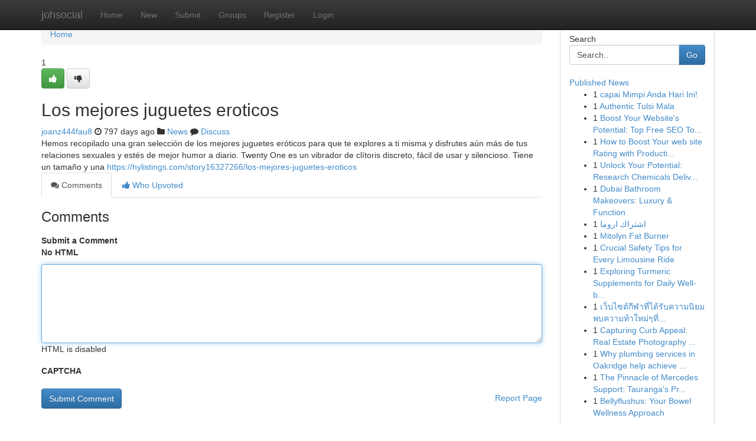

--- FILE ---
content_type: text/html; charset=UTF-8
request_url: https://johsocial.com/story5407282/los-mejores-juguetes-eroticos
body_size: 5175
content:
<!DOCTYPE html>
<html class="no-js" dir="ltr" xmlns="http://www.w3.org/1999/xhtml" xml:lang="en" lang="en"><head>

<meta http-equiv="Pragma" content="no-cache" />
<meta http-equiv="expires" content="0" />
<meta http-equiv="Content-Type" content="text/html; charset=UTF-8" />	
<title>Los mejores juguetes eroticos</title>
<link rel="alternate" type="application/rss+xml" title="johsocial.com &raquo; Feeds 1" href="/rssfeeds.php?p=1" />
<link rel="alternate" type="application/rss+xml" title="johsocial.com &raquo; Feeds 2" href="/rssfeeds.php?p=2" />
<link rel="alternate" type="application/rss+xml" title="johsocial.com &raquo; Feeds 3" href="/rssfeeds.php?p=3" />
<link rel="alternate" type="application/rss+xml" title="johsocial.com &raquo; Feeds 4" href="/rssfeeds.php?p=4" />
<link rel="alternate" type="application/rss+xml" title="johsocial.com &raquo; Feeds 5" href="/rssfeeds.php?p=5" />
<link rel="alternate" type="application/rss+xml" title="johsocial.com &raquo; Feeds 6" href="/rssfeeds.php?p=6" />
<link rel="alternate" type="application/rss+xml" title="johsocial.com &raquo; Feeds 7" href="/rssfeeds.php?p=7" />
<link rel="alternate" type="application/rss+xml" title="johsocial.com &raquo; Feeds 8" href="/rssfeeds.php?p=8" />
<link rel="alternate" type="application/rss+xml" title="johsocial.com &raquo; Feeds 9" href="/rssfeeds.php?p=9" />
<link rel="alternate" type="application/rss+xml" title="johsocial.com &raquo; Feeds 10" href="/rssfeeds.php?p=10" />
<meta name="google-site-verification" content="m5VOPfs2gQQcZXCcEfUKlnQfx72o45pLcOl4sIFzzMQ" /><meta name="Language" content="en-us" />
<meta name="viewport" content="width=device-width, initial-scale=1.0">
<meta name="generator" content="Kliqqi" />

          <link rel="stylesheet" type="text/css" href="//netdna.bootstrapcdn.com/bootstrap/3.2.0/css/bootstrap.min.css">
             <link rel="stylesheet" type="text/css" href="https://cdnjs.cloudflare.com/ajax/libs/twitter-bootstrap/3.2.0/css/bootstrap-theme.css">
                <link rel="stylesheet" type="text/css" href="https://cdnjs.cloudflare.com/ajax/libs/font-awesome/4.1.0/css/font-awesome.min.css">
<link rel="stylesheet" type="text/css" href="/templates/bootstrap/css/style.css" media="screen" />

                         <script type="text/javascript" src="https://cdnjs.cloudflare.com/ajax/libs/modernizr/2.6.1/modernizr.min.js"></script>
<script type="text/javascript" src="https://cdnjs.cloudflare.com/ajax/libs/jquery/1.7.2/jquery.min.js"></script>
<style></style>
<link rel="alternate" type="application/rss+xml" title="RSS 2.0" href="/rss"/>
<link rel="icon" href="/favicon.ico" type="image/x-icon"/>
</head>

<body dir="ltr">

<header role="banner" class="navbar navbar-inverse navbar-fixed-top custom_header">
<div class="container">
<div class="navbar-header">
<button data-target=".bs-navbar-collapse" data-toggle="collapse" type="button" class="navbar-toggle">
    <span class="sr-only">Toggle navigation</span>
    <span class="fa fa-ellipsis-v" style="color:white"></span>
</button>
<a class="navbar-brand" href="/">johsocial</a>	
</div>
<span style="display: none;"><a href="/forum">forum</a></span>
<nav role="navigation" class="collapse navbar-collapse bs-navbar-collapse">
<ul class="nav navbar-nav">
<li ><a href="/">Home</a></li>
<li ><a href="/new">New</a></li>
<li ><a href="/submit">Submit</a></li>
                    
<li ><a href="/groups"><span>Groups</span></a></li>
<li ><a href="/register"><span>Register</span></a></li>
<li ><a data-toggle="modal" href="#loginModal">Login</a></li>
</ul>
	

</nav>
</div>
</header>
<!-- START CATEGORIES -->
<div class="subnav" id="categories">
<div class="container">
<ul class="nav nav-pills"><li class="category_item"><a  href="/">Home</a></li></ul>
</div>
</div>
<!-- END CATEGORIES -->
	
<div class="container">
	<section id="maincontent"><div class="row"><div class="col-md-9">

<ul class="breadcrumb">
	<li><a href="/">Home</a></li>
</ul>

<div itemscope itemtype="http://schema.org/Article" class="stories" id="xnews-5407282" >


<div class="story_data">
<div class="votebox votebox-published">

<div itemprop="aggregateRating" itemscope itemtype="http://schema.org/AggregateRating" class="vote">
	<div itemprop="ratingCount" class="votenumber">1</div>
<div id="xvote-3" class="votebutton">
<!-- Already Voted -->
<a class="btn btn-default btn-success linkVote_3" href="/login" title=""><i class="fa fa-white fa-thumbs-up"></i></a>
<!-- Bury It -->
<a class="btn btn-default linkVote_3" href="/login"  title="" ><i class="fa fa-thumbs-down"></i></a>


</div>
</div>
</div>
<div class="title" id="title-3">
<span itemprop="name">

<h2 id="list_title"><span>Los mejores juguetes eroticos</span></h2></span>	
<span class="subtext">

<span itemprop="author" itemscope itemtype="http://schema.org/Person">
<span itemprop="name">
<a href="/user/joanz444fau8" rel="nofollow">joanz444fau8</a> 
</span></span>
<i class="fa fa-clock-o"></i>
<span itemprop="datePublished">  797 days ago</span>

<script>
$(document).ready(function(){
    $("#list_title span").click(function(){
		window.open($("#siteurl").attr('href'), '', '');
    });
});
</script>

<i class="fa fa-folder"></i> 
<a href="/groups">News</a>

<span id="ls_comments_url-3">
	<i class="fa fa-comment"></i> <span id="linksummaryDiscuss"><a href="#discuss" class="comments">Discuss</a>&nbsp;</span>
</span> 





</div>
</div>
<span itemprop="articleBody">
<div class="storycontent">
	
<div class="news-body-text" id="ls_contents-3" dir="ltr">
Hemos recopilado una gran selecci&oacute;n de los mejores juguetes er&oacute;ticos para que te explores a ti misma y disfrutes a&uacute;n m&aacute;s de tus relaciones sexuales y est&eacute;s de mejor humor a diario. Twenty One es un vibrador de cl&iacute;toris discreto, f&aacute;cil de usar y silencioso. Tiene un tama&ntilde;o y una <a id="siteurl" target="_blank" href="https://hylistings.com/story16327266/los-mejores-juguetes-eroticos">https://hylistings.com/story16327266/los-mejores-juguetes-eroticos</a><div class="clearboth"></div> 
</div>
</div><!-- /.storycontent -->
</span>
</div>

<ul class="nav nav-tabs" id="storytabs">
	<li class="active"><a data-toggle="tab" href="#comments"><i class="fa fa-comments"></i> Comments</a></li>
	<li><a data-toggle="tab" href="#who_voted"><i class="fa fa-thumbs-up"></i> Who Upvoted</a></li>
</ul>


<div id="tabbed" class="tab-content">

<div class="tab-pane fade active in" id="comments" >
<h3>Comments</h3>
<a name="comments" href="#comments"></a>
<ol class="media-list comment-list">

<a name="discuss"></a>
<form action="" method="post" id="thisform" name="mycomment_form">
<div class="form-horizontal">
<fieldset>
<div class="control-group">
<label for="fileInput" class="control-label">Submit a Comment</label>
<div class="controls">

<p class="help-inline"><strong>No HTML  </strong></p>
<textarea autofocus name="comment_content" id="comment_content" class="form-control comment-form" rows="6" /></textarea>
<p class="help-inline">HTML is disabled</p>
</div>
</div>


<script>
var ACPuzzleOptions = {
   theme :  "white",
   lang :  "en"
};
</script>

<div class="control-group">
	<label for="input01" class="control-label">CAPTCHA</label>
	<div class="controls">
	<div id="solvemedia_display">
	<script type="text/javascript" src="https://api.solvemedia.com/papi/challenge.script?k=1G9ho6tcbpytfUxJ0SlrSNt0MjjOB0l2"></script>

	<noscript>
	<iframe src="http://api.solvemedia.com/papi/challenge.noscript?k=1G9ho6tcbpytfUxJ0SlrSNt0MjjOB0l2" height="300" width="500" frameborder="0"></iframe><br/>
	<textarea name="adcopy_challenge" rows="3" cols="40"></textarea>
	<input type="hidden" name="adcopy_response" value="manual_challenge"/>
	</noscript>	
</div>
<br />
</div>
</div>

<div class="form-actions">
	<input type="hidden" name="process" value="newcomment" />
	<input type="hidden" name="randkey" value="75578554" />
	<input type="hidden" name="link_id" value="3" />
	<input type="hidden" name="user_id" value="2" />
	<input type="hidden" name="parrent_comment_id" value="0" />
	<input type="submit" name="submit" value="Submit Comment" class="btn btn-primary" />
	<a href="https://remove.backlinks.live" target="_blank" style="float:right; line-height: 32px;">Report Page</a>
</div>
</fieldset>
</div>
</form>
</ol>
</div>
	
<div class="tab-pane fade" id="who_voted">
<h3>Who Upvoted this Story</h3>
<div class="whovotedwrapper whoupvoted">
<ul>
<li>
<a href="/user/joanz444fau8" rel="nofollow" title="joanz444fau8" class="avatar-tooltip"><img src="/avatars/Avatar_100.png" alt="" align="top" title="" /></a>
</li>
</ul>
</div>
</div>
</div>
<!-- END CENTER CONTENT -->


</div>

<!-- START RIGHT COLUMN -->
<div class="col-md-3">
<div class="panel panel-default">
<div id="rightcol" class="panel-body">
<!-- START FIRST SIDEBAR -->

<!-- START SEARCH BOX -->
<script type="text/javascript">var some_search='Search..';</script>
<div class="search">
<div class="headline">
<div class="sectiontitle">Search</div>
</div>

<form action="/search" method="get" name="thisform-search" class="form-inline search-form" role="form" id="thisform-search" >

<div class="input-group">

<input type="text" class="form-control" tabindex="20" name="search" id="searchsite" value="Search.." onfocus="if(this.value == some_search) {this.value = '';}" onblur="if (this.value == '') {this.value = some_search;}"/>

<span class="input-group-btn">
<button type="submit" tabindex="21" class="btn btn-primary custom_nav_search_button" />Go</button>
</span>
</div>
</form>

<div style="clear:both;"></div>
<br />
</div>
<!-- END SEARCH BOX -->

<!-- START ABOUT BOX -->

	


<div class="headline">
<div class="sectiontitle"><a href="/">Published News</a></div>
</div>
<div class="boxcontent">
<ul class="sidebar-stories">

<li>
<span class="sidebar-vote-number">1</span>	<span class="sidebar-article"><a href="https://johsocial.com/story11273051/capai-mimpi-anda-hari-ini" class="sidebar-title"> capai Mimpi Anda Hari Ini! </a></span>
</li>
<li>
<span class="sidebar-vote-number">1</span>	<span class="sidebar-article"><a href="https://johsocial.com/story11273050/authentic-tulsi-mala" class="sidebar-title">Authentic Tulsi Mala</a></span>
</li>
<li>
<span class="sidebar-vote-number">1</span>	<span class="sidebar-article"><a href="https://johsocial.com/story11273049/boost-your-website-s-potential-top-free-seo-tools-online" class="sidebar-title">Boost Your Website&#039;s Potential: Top Free SEO To...</a></span>
</li>
<li>
<span class="sidebar-vote-number">1</span>	<span class="sidebar-article"><a href="https://johsocial.com/story11273048/how-to-boost-your-web-site-rating-with-productive-seo-procedures" class="sidebar-title">How to Boost Your web site Rating with Producti...</a></span>
</li>
<li>
<span class="sidebar-vote-number">1</span>	<span class="sidebar-article"><a href="https://johsocial.com/story11273047/unlock-your-potential-research-chemicals-delivered" class="sidebar-title">Unlock Your Potential: Research Chemicals Deliv...</a></span>
</li>
<li>
<span class="sidebar-vote-number">1</span>	<span class="sidebar-article"><a href="https://johsocial.com/story11273046/dubai-bathroom-makeovers-luxury-function" class="sidebar-title">Dubai Bathroom Makeovers: Luxury &amp; Function </a></span>
</li>
<li>
<span class="sidebar-vote-number">1</span>	<span class="sidebar-article"><a href="https://johsocial.com/story11273045/اشتراك-اروما" class="sidebar-title">اشتراك اروما</a></span>
</li>
<li>
<span class="sidebar-vote-number">1</span>	<span class="sidebar-article"><a href="https://johsocial.com/story11273044/mitolyn-fat-burner" class="sidebar-title">Mitolyn Fat Burner</a></span>
</li>
<li>
<span class="sidebar-vote-number">1</span>	<span class="sidebar-article"><a href="https://johsocial.com/story11273043/crucial-safety-tips-for-every-limousine-ride" class="sidebar-title">Crucial Safety Tips for Every Limousine Ride</a></span>
</li>
<li>
<span class="sidebar-vote-number">1</span>	<span class="sidebar-article"><a href="https://johsocial.com/story11273042/exploring-turmeric-supplements-for-daily-well-being" class="sidebar-title">Exploring Turmeric Supplements for Daily Well-b...</a></span>
</li>
<li>
<span class="sidebar-vote-number">1</span>	<span class="sidebar-article"><a href="https://johsocial.com/story11273041/เว-บไซต-ก-ฬาท-ได-ร-บความน-ยม-พบความท-าใหม-ๆท-สร-างเส-ยงเช-ยร-ให-ท-มโปรดของค-ณ" class="sidebar-title">เว็บไซต์กีฬาที่ได้รับความนิยม พบความท้าใหม่ๆที่...</a></span>
</li>
<li>
<span class="sidebar-vote-number">1</span>	<span class="sidebar-article"><a href="https://johsocial.com/story11273040/capturing-curb-appeal-real-estate-photography-tips-boost" class="sidebar-title">Capturing Curb Appeal: Real Estate Photography ...</a></span>
</li>
<li>
<span class="sidebar-vote-number">1</span>	<span class="sidebar-article"><a href="https://johsocial.com/story11273039/why-plumbing-services-in-oakridge-help-achieve-optimized-home-performance" class="sidebar-title">Why plumbing services in Oakridge help achieve ...</a></span>
</li>
<li>
<span class="sidebar-vote-number">1</span>	<span class="sidebar-article"><a href="https://johsocial.com/story11273038/the-pinnacle-of-mercedes-support-tauranga-s-premier-mercedes-garage" class="sidebar-title">The Pinnacle of Mercedes Support: Tauranga&#039;s Pr...</a></span>
</li>
<li>
<span class="sidebar-vote-number">1</span>	<span class="sidebar-article"><a href="https://johsocial.com/story11273037/bellyflushus-your-bowel-wellness-approach" class="sidebar-title">Bellyflushus: Your Bowel Wellness Approach</a></span>
</li>

</ul>
</div>

<!-- END SECOND SIDEBAR -->
</div>
</div>
</div>
<!-- END RIGHT COLUMN -->
</div></section>
<hr>

<!--googleoff: all-->
<footer class="footer">
<div id="footer">
<span class="subtext"> Copyright &copy; 2025 | <a href="/search">Advanced Search</a> 
| <a href="/">Live</a>
| <a href="/">Tag Cloud</a>
| <a href="/">Top Users</a>
| Made with <a href="#" rel="nofollow" target="_blank">Kliqqi CMS</a> 
| <a href="/rssfeeds.php?p=1">All RSS Feeds</a> 
</span>
</div>
</footer>
<!--googleon: all-->


</div>
	
<!-- START UP/DOWN VOTING JAVASCRIPT -->
	
<script>
var my_base_url='http://johsocial.com';
var my_kliqqi_base='';
var anonymous_vote = false;
var Voting_Method = '1';
var KLIQQI_Visual_Vote_Cast = "Voted";
var KLIQQI_Visual_Vote_Report = "Buried";
var KLIQQI_Visual_Vote_For_It = "Vote";
var KLIQQI_Visual_Comment_ThankYou_Rating = "Thank you for rating this comment.";


</script>
<!-- END UP/DOWN VOTING JAVASCRIPT -->


<script type="text/javascript" src="https://cdnjs.cloudflare.com/ajax/libs/jqueryui/1.8.23/jquery-ui.min.js"></script>
<link href="https://cdnjs.cloudflare.com/ajax/libs/jqueryui/1.8.23/themes/base/jquery-ui.css" media="all" rel="stylesheet" type="text/css" />




             <script type="text/javascript" src="https://cdnjs.cloudflare.com/ajax/libs/twitter-bootstrap/3.2.0/js/bootstrap.min.js"></script>

<!-- Login Modal -->
<div class="modal fade" id="loginModal" tabindex="-1" role="dialog">
<div class="modal-dialog">
<div class="modal-content">
<div class="modal-header">
<button type="button" class="close" data-dismiss="modal" aria-hidden="true">&times;</button>
<h4 class="modal-title">Login</h4>
</div>
<div class="modal-body">
<div class="control-group">
<form id="signin" action="/login?return=/story5407282/los-mejores-juguetes-eroticos" method="post">

<div style="login_modal_username">
	<label for="username">Username/Email</label><input id="username" name="username" class="form-control" value="" title="username" tabindex="1" type="text">
</div>
<div class="login_modal_password">
	<label for="password">Password</label><input id="password" name="password" class="form-control" value="" title="password" tabindex="2" type="password">
</div>
<div class="login_modal_remember">
<div class="login_modal_remember_checkbox">
	<input id="remember" style="float:left;margin-right:5px;" name="persistent" value="1" tabindex="3" type="checkbox">
</div>
<div class="login_modal_remember_label">
	<label for="remember" style="">Remember</label>
</div>
<div style="clear:both;"></div>
</div>
<div class="login_modal_login">
	<input type="hidden" name="processlogin" value="1"/>
	<input type="hidden" name="return" value=""/>
	<input class="btn btn-primary col-md-12" id="signin_submit" value="Sign In" tabindex="4" type="submit">
</div>
    
<hr class="soften" id="login_modal_spacer" />
	<div class="login_modal_forgot"><a class="btn btn-default col-md-12" id="forgot_password_link" href="/login">Forgotten Password?</a></div>
	<div class="clearboth"></div>
</form>
</div>
</div>
</div>
</div>
</div>

<script>$('.avatar-tooltip').tooltip()</script>
<script defer src="https://static.cloudflareinsights.com/beacon.min.js/vcd15cbe7772f49c399c6a5babf22c1241717689176015" integrity="sha512-ZpsOmlRQV6y907TI0dKBHq9Md29nnaEIPlkf84rnaERnq6zvWvPUqr2ft8M1aS28oN72PdrCzSjY4U6VaAw1EQ==" data-cf-beacon='{"version":"2024.11.0","token":"b0acc813acda41bcaaea110741417ed5","r":1,"server_timing":{"name":{"cfCacheStatus":true,"cfEdge":true,"cfExtPri":true,"cfL4":true,"cfOrigin":true,"cfSpeedBrain":true},"location_startswith":null}}' crossorigin="anonymous"></script>
</body>
</html>
